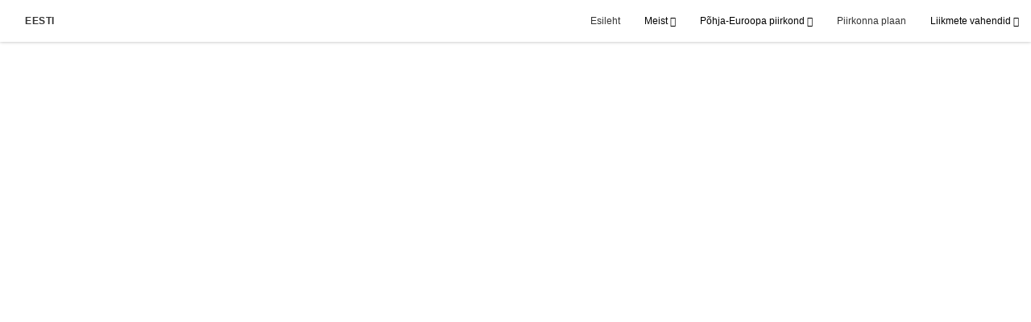

--- FILE ---
content_type: text/html; charset=utf-8
request_url: https://www.jeesusekristusekirik.org/acp/contentOAks
body_size: 3141
content:
<!DOCTYPE html>
<html>
  <head>
    
    
    
    <script type="text/javascript" src="/ruxitagentjs_ICANVfqru_10327251022105625.js" data-dtconfig="rid=RID_40679752|rpid=719301387|domain=jeesusekristusekirik.org|reportUrl=/rb_bf68908sys|app=ea7c4b59f27d43eb|cuc=aslc5mxn|cssm=n|owasp=1|mel=100000|featureHash=ICANVfqru|dpvc=1|lastModification=1768969538104|tp=500,50,0|rdnt=1|uxrgce=1|srbbv=2|agentUri=/ruxitagentjs_ICANVfqru_10327251022105625.js"></script><link rel="stylesheet" href="/main/lang/main-est.min.css" />
    <script type="text/javascript">
      (function(){
        if(window){
          window.platformConfig = {
    "dataConfig": {
        "lang": "est"
    },
    "logoConfig": {
        "logoLink": "/"
    },
    "footerConfig": {
        "footerLinks": {
            "replaceFooterLinks": true,
            "mainLinks": [
                {
                    "title": "Kontakt",
                    "href": ""
                },
                {
                    "title": "Tagasiside",
                    "href": "https://www.churchofjesuschrist.org/feedback/?lang=eng"
                }
            ]
        },
        "social": {
            "replaceSocialLinks": true,
            "socialLinks": [
                {
                    "title": "facebook",
                    "href": "https://www.facebook.com/viimseajapuhadejeesusekristusekirik",
                    "image": {
                        "alt": "Facebook",
                        "img": "https://www.churchofjesuschrist.org/services/platform/bc/global-platform/facebook.png",
                        "srcSet": "https://www.churchofjesuschrist.org/services/platform/bc/global-platform/facebook.png 3x"
                    }
                },
                {
                    "title": "youtube",
                    "href": "https://www.youtube.com/channel/UCp314SwPwrrTF-eFCL0m77Q",
                    "image": {
                        "alt": "YouTube",
                        "img": "https://www.churchofjesuschrist.org/services/platform/bc/global-platform/youtube.png",
                        "srcSet": "https://www.churchofjesuschrist.org/services/platform/bc/global-platform/youtube.png 3x"
                    }
                }
            ]
        },
        "removeLegacyScripts": true
    }
}
        }
      })();
    </script>
    <script src="https://www.churchofjesuschrist.org/services/platform/v4/index.js" async></script>
  
                              <script>!function(a){var e="https://s.go-mpulse.net/boomerang/",t="addEventListener";if("False"=="True")a.BOOMR_config=a.BOOMR_config||{},a.BOOMR_config.PageParams=a.BOOMR_config.PageParams||{},a.BOOMR_config.PageParams.pci=!0,e="https://s2.go-mpulse.net/boomerang/";if(window.BOOMR_API_key="VELS2-FXMXP-CBJ8A-HH66Y-TZ6SR",function(){function n(e){a.BOOMR_onload=e&&e.timeStamp||(new Date).getTime()}if(!a.BOOMR||!a.BOOMR.version&&!a.BOOMR.snippetExecuted){a.BOOMR=a.BOOMR||{},a.BOOMR.snippetExecuted=!0;var i,_,o,r=document.createElement("iframe");if(a[t])a[t]("load",n,!1);else if(a.attachEvent)a.attachEvent("onload",n);r.src="javascript:void(0)",r.title="",r.role="presentation",(r.frameElement||r).style.cssText="width:0;height:0;border:0;display:none;",o=document.getElementsByTagName("script")[0],o.parentNode.insertBefore(r,o);try{_=r.contentWindow.document}catch(O){i=document.domain,r.src="javascript:var d=document.open();d.domain='"+i+"';void(0);",_=r.contentWindow.document}_.open()._l=function(){var a=this.createElement("script");if(i)this.domain=i;a.id="boomr-if-as",a.src=e+"VELS2-FXMXP-CBJ8A-HH66Y-TZ6SR",BOOMR_lstart=(new Date).getTime(),this.body.appendChild(a)},_.write("<bo"+'dy onload="document._l();">'),_.close()}}(),"".length>0)if(a&&"performance"in a&&a.performance&&"function"==typeof a.performance.setResourceTimingBufferSize)a.performance.setResourceTimingBufferSize();!function(){if(BOOMR=a.BOOMR||{},BOOMR.plugins=BOOMR.plugins||{},!BOOMR.plugins.AK){var e=""=="true"?1:0,t="",n="bu5zrgqxhzbts2lraukq-f-98e242b48-clientnsv4-s.akamaihd.net",i="false"=="true"?2:1,_={"ak.v":"39","ak.cp":"448529","ak.ai":parseInt("390516",10),"ak.ol":"0","ak.cr":9,"ak.ipv":4,"ak.proto":"http/1.1","ak.rid":"9db2508e","ak.r":47358,"ak.a2":e,"ak.m":"dsca","ak.n":"essl","ak.bpcip":"13.59.152.0","ak.cport":59570,"ak.gh":"23.208.24.233","ak.quicv":"","ak.tlsv":"tls1.3","ak.0rtt":"","ak.0rtt.ed":"","ak.csrc":"-","ak.acc":"bbr","ak.t":"1769014549","ak.ak":"hOBiQwZUYzCg5VSAfCLimQ==2zg9wcigWSxIVXdAvlCPAmv70I5C0o2wHt9avnCJbbJAPWH8FNr73bVv1cWh2+2rH3l46ogoNpecYKe2mlVTKwagfZDD+UibE6aOgr5uAB+BMamfznT6i4osE79En8bvqgPJ0V4MMMl1H6i6xs/vSVGwJV6MjLNYu5k0WsF/wW2NlXUkGz6YGLseXX3KqAzG5+VxiYWj/DV41TvuvCKDFp7kCN2WHU5dkWb7iCHTATByys6Rkks9mzGPhPbiqwdnX46ZibIhbTJ4zoqjZi3gfw3IpMDL7TeD8JyqHgGZN91xG3E6tDcZSPyx/6nURp9ElzCHG1frgKM+zK/cnZkQs7UcTP8o3O9bIL/tnhwplvCm4B/61878d8TiypZ7jncSgIWi7CoDQzSxzoMPt9rJlS5kIEatCU0l/oxgq/of/LU=","ak.pv":"41","ak.dpoabenc":"","ak.tf":i};if(""!==t)_["ak.ruds"]=t;var o={i:!1,av:function(e){var t="http.initiator";if(e&&(!e[t]||"spa_hard"===e[t]))_["ak.feo"]=void 0!==a.aFeoApplied?1:0,BOOMR.addVar(_)},rv:function(){var a=["ak.bpcip","ak.cport","ak.cr","ak.csrc","ak.gh","ak.ipv","ak.m","ak.n","ak.ol","ak.proto","ak.quicv","ak.tlsv","ak.0rtt","ak.0rtt.ed","ak.r","ak.acc","ak.t","ak.tf"];BOOMR.removeVar(a)}};BOOMR.plugins.AK={akVars:_,akDNSPreFetchDomain:n,init:function(){if(!o.i){var a=BOOMR.subscribe;a("before_beacon",o.av,null,null),a("onbeacon",o.rv,null,null),o.i=!0}return this},is_complete:function(){return!0}}}}()}(window);</script></head>

  <body>
    
    <div class="lumen-region lumen-frame--full-bleed">
        
        <nav class="lumen-sub-nav">
            <h2 class="lumen-sub-nav__header">
                    <a href="/">
        
                Eesti
        
                    </a>
            </h2>
            <div class="lumen-sub-nav__wrapper">
                <div class="lumen-sub-nav__retreat"><span class="lumen-icon">
            <span class="lumen-icon__graphic lumen-icon__graphic--left-open" aria-hidden="true"></span>
            <span class="lumen-icon__text"></span>
        </span></div>
                <ul class="lumen-sub-nav__list">
                        <li>
                                <a href="/">Esileht</a>
                        </li>
                        <li>
                                <span>
                                    Meist
                                </span>
                                        <ul class="lumen-sub-nav__sub-list ">
                                                <li>
                                                        <a href="/kontaktid">Kontaktid</a>
                                                </li>
                                        </ul>
                        </li>
                        <li>
                                <span>
                                    Põhja-Euroopa piirkond
                                </span>
                                        <ul class="lumen-sub-nav__sub-list ">
                                                <li>
                                                        <a href="/pohja-euroopa-piirkonna-fookus-2023">Põhja-Euroopa piirkonna fookus</a>
                                                </li>
                                                <li>
                                                        <a href="/tags/piirkonna-juhtide-sonum">Piirkonna juhtide sõnum</a>
                                                </li>
                                                <li>
                                                        <a href="/sotsiaalabi-ja-enesega-toimetuleku-vahendid-esileht">Sotsiaalabi ja enesega toimetuleku vahendid</a>
                                                </li>
                                        </ul>
                        </li>
                        <li>
                                <a href="/oppige-tundma-kristust">Piirkonna plaan</a>
                        </li>
                        <li>
                                <span>
                                    Liikmete vahendid
                                </span>
                                        <ul class="lumen-sub-nav__sub-list ">
                                                <li>
                                                        <a href="">Pereõhtu kalender</a>
                                                </li>
                                                <li>
                                                        <a href="/heaolu">Heaolu</a>
                                                </li>
                                        </ul>
                        </li>
                </ul>
                <div class="lumen-sub-nav__advance"><span class="lumen-icon">
            <span class="lumen-icon__graphic lumen-icon__graphic--right-open" aria-hidden="true"></span>
            <span class="lumen-icon__text"></span>
        </span></div>
            </div>
        </nav>
        
</div>

    <main class="lumen-content">
      <p/>
    </main>
    

    <script type="text/javascript" src="/main/main.min.js"></script>
  </body>
</html>